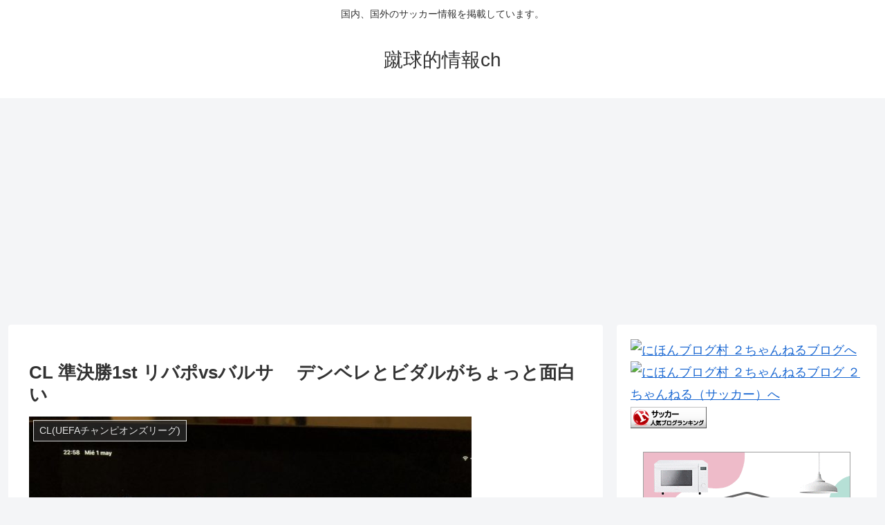

--- FILE ---
content_type: text/html; charset=utf-8
request_url: https://www.google.com/recaptcha/api2/aframe
body_size: 258
content:
<!DOCTYPE HTML><html><head><meta http-equiv="content-type" content="text/html; charset=UTF-8"></head><body><script nonce="eheOU8xFyV1CsNN_Y3kU-w">/** Anti-fraud and anti-abuse applications only. See google.com/recaptcha */ try{var clients={'sodar':'https://pagead2.googlesyndication.com/pagead/sodar?'};window.addEventListener("message",function(a){try{if(a.source===window.parent){var b=JSON.parse(a.data);var c=clients[b['id']];if(c){var d=document.createElement('img');d.src=c+b['params']+'&rc='+(localStorage.getItem("rc::a")?sessionStorage.getItem("rc::b"):"");window.document.body.appendChild(d);sessionStorage.setItem("rc::e",parseInt(sessionStorage.getItem("rc::e")||0)+1);localStorage.setItem("rc::h",'1768804096374');}}}catch(b){}});window.parent.postMessage("_grecaptcha_ready", "*");}catch(b){}</script></body></html>

--- FILE ---
content_type: text/javascript; charset=UTF-8
request_url: https://blogroll.livedoor.net/270888/roll_data
body_size: 3234
content:
blogroll_write_feeds(270888, {"show_number":"0","show_per_category":"0","is_adult":"0","show_ad":"1","show_hm":"0","ad_type":"text","view_text":"entry","show_new":"0","last_reported_click_log_id":0,"title_charnum":"20","view_favicon":"0","view_hatena_bookmark":"1","last_force_sync":0,"categories":[],"show_md":"0","view_icon":"0","has_feed":"1","last_update_daily_log":0,"new_limit":"21600"}, [{"feed_title":"\u96d1\u306a\u307e\u3068\u3081","feed_id":"508384","entry_link":"https://zatuzatu.com/archives/post-165672.html","entry_title":"\u30b3\u30b9\u30d7\u30ec\u30a4\u30e4\u30fc\u3048\u306a\u3053\u3055\u3093\u3001\u3082\u306f\u3084\u5929\u7adc\u4eba\u3092\u8d85\u3048\u305f\u5b58\u5728\u306b\u306a\u3063\u3066\u3057\u307e\u3046","entry_id":"343085237406","icon_path":"https://blogroll.livedoor.net/blogroll/icons/-common-/1.gif","sig":"7d866e06e1","posted_at":"1768792242","created_at":"1768792515","category_id":"0"},{"feed_title":"\u96d1\u306a\u307e\u3068\u3081","feed_id":"508384","entry_link":"https://zatuzatu.com/archives/post-165663.html","entry_title":"\u3010\u753b\u50cf\u3011\u30de\u30df\u3055\u3093\u3001\u80f8\u304c\u3057\u307c\u3080\uff57\uff57\uff57\uff57\uff57\uff57\uff57\uff57\uff57\uff57\uff57\uff57\uff57\uff57\uff57\uff57\uff57\uff57\uff57\uff57\uff57\uff57\uff57\uff57\uff57\uff57","entry_id":"343084963536","icon_path":"https://blogroll.livedoor.net/blogroll/icons/-common-/1.gif","sig":"9fb1a7ff38","posted_at":"1768777830","created_at":"1768778067","category_id":"0"},{"feed_title":"\u6295\u6253\u30b9\u30bf\u30b8\u30a2\u30e0CH","feed_id":"508385","entry_link":"https://pitch-bat.com/archives/post-43344.html","entry_title":"\u30c7\u30a4\u30ea\u30fc\u300c\u4f50\u85e4\u8f1d\u660e\u306f1000\u65e5\u8a08\u753b\u3067\u677e\u4e95\u79c0\u559c\u306e\u3088\u3046\u306a\u65e5\u672c\u306e4\u756a\u306b\u3059\u3079\u304d\u300d","entry_id":"329397938876","icon_path":"https://blogroll.livedoor.net/blogroll/icons/-common-/1.gif","sig":"6a574cf490","posted_at":"1636506632","created_at":"1636507453","category_id":"0"},{"feed_title":"\u6295\u6253\u30b9\u30bf\u30b8\u30a2\u30e0CH","feed_id":"508385","entry_link":"https://pitch-bat.com/archives/post-43337.html","entry_title":"\u962a\u795e\u30fb\u77e2\u91ce\u76e3\u7763\u3000\u30a8\u30e9\u30fc\u304c\uff36\u9038\u306e\u4e00\u56e0\u300c\u305d\u308c\u304c\u306a\u3051\u308c\u3070\u512a\u52dd\u306e\u53ef\u80fd\u6027\u306f\u3042\u3063\u305f\u300d","entry_id":"329393933363","icon_path":"https://blogroll.livedoor.net/blogroll/icons/-common-/1.gif","sig":"d9a7c6ea9e","posted_at":"1636499423","created_at":"1636500214","category_id":"0"},{"feed_title":"\u8e74\u7403\u7684\u60c5\u5831ch","feed_id":"508387","entry_link":"https://syuukyuu.com/archives/post-27221.html","entry_title":"\u30a2\u30fc\u30bb\u30ca\u30eb\u300c\u958b\u5e553\u9023\u6557\u3067\u30d7\u30ec\u30df\u30a2\u6700\u4e0b\u4f4d\u306b\u306a\u3063\u3066\u3082\u3046\u305f\u2026\u6253\u958b\u7b56\u306f\u2026\u2026\u305b\u3084\uff01\uff01\uff01\uff01\uff01\uff01\u300d","entry_id":"326048160377","icon_path":"https://blogroll.livedoor.net/blogroll/icons/-common-/1.gif","sig":"d5bde1958a","posted_at":"1630415447","created_at":"1630416058","category_id":"0"},{"feed_title":"\u8e74\u7403\u7684\u60c5\u5831ch","feed_id":"508387","entry_link":"https://syuukyuu.com/archives/post-27212.html","entry_title":"\u6771\u4eac\u30d1\u30e9\u30ea\u30f3\u30d4\u30c3\u30af\u30d6\u30e9\u30a4\u30f3\u30c9\u30b5\u30c3\u30ab\u30fc\u4e88\u9078\u3000\u65e5\u672c\u5bfe\u30d5\u30e9\u30f3\u30b9","entry_id":"325932607782","icon_path":"https://blogroll.livedoor.net/blogroll/icons/-common-/1.gif","sig":"84cf5d2425","posted_at":"1630206629","created_at":"1630207407","category_id":"0"},{"feed_title":"\u30a8\u30f3\u30b9\u30dd\u307e\u3068\u3081","feed_id":"525568","entry_link":"https://enspo-news.com/archives/post-2920.html","entry_title":"\u3010\u753b\u50cf\u3011\u5973\u5b50\u4e2d\u5b66\u306e\u9678\u4e0a\u5927\u4f1a\u300150\u4e07\u518d\u751f\u4ee5\u4e0a\u306e\u5927\u4eba\u6c17\u306b","entry_id":"224210048705","icon_path":"https://blogroll.livedoor.net/blogroll/icons/-common-/1.gif","sig":"fc83acd195","posted_at":"1568617922","created_at":"0","category_id":"0"},{"feed_title":"\u30a8\u30f3\u30b9\u30dd\u307e\u3068\u3081","feed_id":"525568","entry_link":"https://enspo-news.com/archives/post-2911.html","entry_title":"\u3050\u3046\u304b\u308f\u53f0\u6e7e\u30c1\u30a2\u306e\u3061\u3085\u3093\u3061\u3085\u3093(\uff12\uff19)","entry_id":"220954706224","icon_path":"https://blogroll.livedoor.net/blogroll/icons/-common-/1.gif","sig":"43c9bc8554","posted_at":"1567570232","created_at":"0","category_id":"0"}], false, [{"text":"\u5e73\u7a4f\u304c\u5c11\u3057\u305a\u3064\u58ca\u308c\u3066\u3044\u304f\u5bb6\u65cf\u306e\u7269\u8a9e\u3002","url":"https://piccoma.com/web/product/195867","id":"60561"},{"text":"1420g\u306e\u5a18\u304c\u304f\u308c\u305f\u201c\u751f\u304d\u308b\u529b\u201d\u3002","url":"https://piccoma.com/web/product/195872","id":"60562"},{"text":"\u30d6\u30d6\u5bb6\u306e\u30c9\u30bf\u30d0\u30bf\u304c\u3001\u4eca\u65e5\u3082\u611b\u304a\u3057\u3044\uff01","url":"https://piccoma.com/web/product/195868","id":"60563"},{"text":"\u5171\u611f\u5fc5\u81f3\u306e\u201c\u65e5\u5e38\u4fee\u7f85\u5834\u201d\u77ed\u7de8\u96c6\uff01","url":"https://piccoma.com/web/product/195869","id":"60564"},{"text":"\u8eab\u8fd1\u3059\u304e\u308b\u201c\u5384\u4ecb\u306a\u4eba\u305f\u3061\u201d\u304c\u5927\u96c6\u5408\uff01","url":"https://piccoma.com/web/product/195870","id":"60565"},{"text":"\u5927\u5909\u3060\u3051\u3069\u5e78\u305b\u3002\u7b49\u8eab\u5927\u306e\u5b50\u80b2\u3066\u7269\u8a9e\u3002","url":"https://piccoma.com/web/product/195871","id":"60566"},{"text":"\u30be\u30c3\u3068\u3057\u3066\u3001\u307b\u308d\u308a\u3068\u3059\u308b\u5947\u5999\u306a\u7269\u8a9e\u3002","url":"https://piccoma.com/web/product/197414","id":"60567"},{"text":"\u201c\u5909\u308f\u308c\u306a\u3044\u79c1\u201d\u304c\u52d5\u304d\u51fa\u3059\u77ac\u9593\u306b\u51fa\u4f1a\u3046","url":"https://piccoma.com/web/product/197413","id":"60568"},{"text":"\u3010\u30de\u30f3\u30ac\u3011\u6d77\u5916\u75c5\u9662\u30c8\u30e9\u30d6\u30eb\u30d5\u30a1\u30a4\u30eb","url":"https://piccoma.com/web/product/199363","id":"60580"},{"text":"\u3010\u30de\u30f3\u30ac\u3011\u305c\u3093\u3076\u79c1\u304c\u4e2d\u5fc3","url":"https://piccoma.com/web/product/199847","id":"60581"},{"text":"\u3010\u30de\u30f3\u30ac\u3011\u30d0\u30e9\u30b7\u5c4b\u30c8\u30b7\u30e4\u306e\u6f2b\u753b\u30bb\u30ec\u30af\u30b7\u30e7\u30f3","url":"https://piccoma.com/web/product/199849","id":"60583"},{"text":"\u3010\u8aad\u8005\u30d7\u30ec\u30bc\u30f3\u30c8\u3042\u308a\uff01\u3011SNS\u30ea\u30dd\u30b9\u30c8\u30b3\u30f3\u30c6\u30b9\u30c8\u958b\u50ac\u4e2d\uff01","url":"https://livedoorblogstyle.jp/2026_New_Year_Contest","id":"60584"},{"text":"\u4e09\u5341\u8def\u5973\u5b50\u306e\u4ed5\u4e8b\u3068\u604b\u3001\u305d\u306e\u5148\u306b\u3042\u3063\u305f\u672c\u97f3","url":"https://piccoma.com/web/product/198155","id":"60585"},{"text":"\u4e0d\u5668\u7528\u306a\u4e8c\u4eba\u304c\u8fbf\u308a\u7740\u3044\u305f\u3001\u5207\u306a\u304f\u6e29\u304b\u3044\u604b\u7269\u8a9e","url":"https://piccoma.com/web/product/198155","id":"60586"},{"text":"\u5148\u8f29\u3068\u5f8c\u8f29\u3001\u8ddd\u96e2\u304c\u5909\u308f\u3063\u305f\u65e5\u304b\u3089\u59cb\u307e\u308b\u604b","url":"https://piccoma.com/web/product/198155","id":"60587"},{"text":"\u6210\u9577\u306e\u5148\u3067\u6c17\u3065\u3044\u305f\u60f3\u3044\u3001\u4e0d\u5668\u7528\u306a\u5927\u4eba\u306e\u604b","url":"https://piccoma.com/web/product/198155","id":"60588"},{"text":"\u4e09\u5341\u8def\u5973\u5b50\u00d7\u5f8c\u8f29\u7537\u5b50\u3001\u8fd1\u3065\u304f\u5fc3\u3068\u3059\u308c\u9055\u3044","url":"https://piccoma.com/web/product/198155","id":"60589"},{"text":"\u305d\u308c\u306f\u7d14\u611b\u304b\u3001\u305d\u308c\u3068\u3082\u30b9\u30c8\u30fc\u30ab\u30fc\u7591\u60d1\u304b","url":"https://piccoma.com/web/product/199848","id":"60590"},{"text":"\u723d\u3084\u304b\u9752\u5e74\u306b\u5fcd\u3073\u5bc4\u308b\u30b9\u30c8\u30fc\u30ab\u30fc\u7591\u60d1","url":"https://piccoma.com/web/product/199848","id":"60591"},{"text":"\u604b\u306f\u7591\u60d1\u306b\u67d3\u307e\u308a\u3001\u72c2\u6c17\u3078\u5909\u308f\u308b","url":"https://piccoma.com/web/product/199848","id":"60592"},{"text":"\u597d\u9752\u5e74\u306e\u7247\u601d\u3044\u304c\u58ca\u308c\u3066\u3044\u304f\u307e\u3067","url":"https://piccoma.com/web/product/199848","id":"60593"},{"text":"\u305a\u3063\u3068\u597d\u304d\u3002\u4ffa\u306f\u30b9\u30c8\u30fc\u30ab\u30fc\u306a\u3093\u304b\u3058\u3083\u306a\u3044\u3002","url":"https://piccoma.com/web/product/199848","id":"60594"},{"text":"\u59bb\u304c\u5acc\u3059\u304e\u3066\u58ca\u308c\u3066\u3044\u3063\u305f\u3001\u3042\u308b\u592b\u306e\u73fe\u5b9f","url":"https://piccoma.com/web/product/200152","id":"60595"},{"text":"\u592b\u5a66\u306a\u306e\u306b\u3001\u5fc3\u304c\u4e00\u756a\u9060\u304b\u3063\u305f\u65e5\u3005","url":"https://piccoma.com/web/product/200152","id":"60596"},{"text":"\u5c0f\u3055\u306a\u3059\u308c\u9055\u3044\u304c\u3001\u592b\u3092\u8ffd\u3044\u8a70\u3081\u3066\u3044\u304f","url":"https://piccoma.com/web/product/200152","id":"60597"},{"text":"\u7d50\u5a5a\u751f\u6d3b\u306e\u300c\u5f53\u305f\u308a\u524d\u300d\u304c\u58ca\u308c\u308b\u77ac\u9593","url":"https://piccoma.com/web/product/200152","id":"60598"},{"text":"\u59bb\u3068\u306e\u751f\u6d3b\u304c\u3001\u592b\u3092\u3046\u3064\u3078\u8ffd\u3044\u8fbc\u3093\u3060\u73fe\u5b9f","url":"https://piccoma.com/web/product/200152","id":"60599"},{"text":"\u305c\u3093\u3076\u79c1\u304c\u4e2d\u5fc3\u3001\u305d\u3046\u601d\u3063\u305f\u77ac\u9593\u304b\u3089\u6b6a\u307f\u51fa\u3059","url":"https://piccoma.com/web/product/199847","id":"60600"},{"text":"\u60a9\u3093\u3067\u3044\u308b\u306e\u306f\u79c1\u3060\u3051\uff1f\u592b\u3068\u306e\u8ddd\u96e2","url":"https://piccoma.com/web/product/199847","id":"60601"},{"text":"\u77e5\u3089\u306a\u3044\u571f\u5730\u3067\u3001\u4e3b\u5a66\u306f\u5b64\u72ec\u306b\u306a\u308b","url":"https://piccoma.com/web/product/199847","id":"60602"},{"text":"\u305c\u3093\u3076\u79c1\u304c\u4e2d\u5fc3\u3001\u305d\u3046\u601d\u308f\u308c\u305f\u304f\u306a\u3044\u306e\u306b","url":"https://piccoma.com/web/product/199847","id":"60603"},{"text":"\u5206\u304b\u308a\u5408\u3048\u3066\u3044\u308b\u306f\u305a\u306e\u592b\u304c\u3001\u4e00\u756a\u9060\u3044","url":"https://piccoma.com/web/product/199847","id":"60604"}]);

--- FILE ---
content_type: text/javascript; charset=UTF-8
request_url: https://blogroll.livedoor.net/274549/roll_data
body_size: 5669
content:
blogroll_write_feeds(274549, {"show_number":"0","show_per_category":"0","is_adult":"0","show_ad":"1","show_hm":"0","ad_type":"text","view_text":"entry","show_new":"0","last_reported_click_log_id":0,"title_charnum":"20","view_favicon":"0","view_hatena_bookmark":"0","last_force_sync":0,"categories":[],"show_md":"0","view_icon":"0","has_feed":"1","last_update_daily_log":0,"new_limit":"21600"}, [{"feed_title":"\u30b9\u30dd\u30fc\u30c4 : \u30b5\u30c3\u30ab\u30fc | \u307e\u3068\u3081\u304f\u3059\u30a2\u30f3\u30c6\u30ca","feed_id":"536226","entry_link":"https://mtmx.jp/posts/3531103690612015104","entry_title":"\u25c6\u30d7\u30ec\u30df\u30a2\u25c6\u30c8\u30c3\u30c8\u30ca\u30e0\u3001\u30c8\u30fc\u30de\u30b9\u30fb\u30d5\u30e9\u30f3\u30af\u76e3\u7763\u306e\u89e3\u4efb\u3092\u691c\u8a0e\uff01\u4eca\u5b63\u4e8c\u4eba\u76ee\u306e\u89e3\u4efb\u304b\uff1f by BBC","entry_id":"343085420893","icon_path":"https://blogroll.livedoor.net/blogroll/icons/-common-/1.gif","sig":"ecce0b8563","posted_at":"1768801545","created_at":"1768802642","category_id":"0"},{"feed_title":"\u304a\u307e\u3068\u3081 : \u30b9\u30dd\u30fc\u30c4","feed_id":"503481","entry_link":"https://0matome.com/p/p787ef7c63b1216dd5cde4d9d4704a00b.html","entry_title":"\u5c71\u672c\u7531\u4f38\u30fb\u9234\u6728\u8aa0\u4e5f\u30fb\u4eca\u6c38\u6607\u592a\u30fb\u5343\u8cc0\u6ec9\u5927\u30fb\u6751\u4e0a\u5b97\u9686\u30fb\u5ca1\u672c\u548c\u771f\u2190WBC\u8f9e\u9000\u304b","entry_id":"343085390032","icon_path":"https://blogroll.livedoor.net/blogroll/icons/-common-/1.gif","sig":"5858c9d0ba","posted_at":"1768796155","created_at":"1768800933","category_id":"0"},{"feed_title":"\u304a\u307e\u3068\u3081 : \u30b9\u30dd\u30fc\u30c4","feed_id":"503481","entry_link":"https://0matome.com/p/p3217fdf09d3d5cf5a8c40e81a1af7ff1.html","entry_title":"\u3010\u885d\u6483\u3011NHK\u30a2\u30ca\u30a6\u30f3\u30b5\u30fc\u3001\u53ef\u611b\u3059\u304e\u3066\u3057\u307e\u3046www(\u203b\u753b\u50cf\u3042\u308a)","entry_id":"343085355239","icon_path":"https://blogroll.livedoor.net/blogroll/icons/-common-/1.gif","sig":"a66725fc77","posted_at":"1768793035","created_at":"1768799118","category_id":"0"},{"feed_title":"\u30b9\u30dd\u30fc\u30c4 : \u30b5\u30c3\u30ab\u30fc | \u307e\u3068\u3081\u304f\u3059\u30a2\u30f3\u30c6\u30ca","feed_id":"536226","entry_link":"https://mtmx.jp/posts/3531066616483676160","entry_title":"\u3010\u5fc5\u898b\u3011\u7a81\u304d\u523a\u3057\u305f\uff01\uff01\u9234\u6728\u552f\u4eba\u306e\uff02\u795e\u30dc\u30ec\u30fc\uff02","entry_id":"343085284895","icon_path":"https://blogroll.livedoor.net/blogroll/icons/-common-/1.gif","sig":"bbe098b0b3","posted_at":"1768792913","created_at":"1768795469","category_id":"0"},{"feed_title":"\u304a\u307e\u3068\u3081 : \u30b9\u30dd\u30fc\u30c4","feed_id":"503481","entry_link":"https://0matome.com/p/pb98ee0e6cc6c34399475ef9bcd05100a.html","entry_title":"\u962a\u795e\u30fb\u6804\u679d\u88d5\u8cb4\u3092\u300c\u305a\u3063\u3068\u652f\u3048\u3066\u304f\u308c\u305f\u300d\u201c\u8d85\u901f\u201d\u30e1\u30c3\u30bb\u30fc\u30b8\u3000\u4e00\u5bb6\u306e\u5927\u9ed2\u67f1\u3068\u3057\u3066\u65b0\u59bb\u306b\u8a93\u3046\u6b63\u6355\u624b\u596a\u53d6","entry_id":"343085355240","icon_path":"https://blogroll.livedoor.net/blogroll/icons/-common-/1.gif","sig":"6667374792","posted_at":"1768791839","created_at":"1768799118","category_id":"0"},{"feed_title":"\u304a\u307e\u3068\u3081 : \u30b9\u30dd\u30fc\u30c4","feed_id":"503481","entry_link":"https://0matome.com/p/p4d5dd1f93a289d57aa3b8906561fb06f.html","entry_title":"\u30e4\u30af\u30eb\u30c8\u306e\u77e2\u5d0e\u62d3\u4e5f\u6295\u624b\u3001\u300c\u62d3\u4e5f\u300d\u306b\u767b\u9332\u540d\u5909\u66f4","entry_id":"343085355241","icon_path":"https://blogroll.livedoor.net/blogroll/icons/-common-/1.gif","sig":"781d87607f","posted_at":"1768789432","created_at":"1768799118","category_id":"0"},{"feed_title":"\u304a\u307e\u3068\u3081 : \u30b9\u30dd\u30fc\u30c4","feed_id":"503481","entry_link":"https://0matome.com/p/p5226afd632084633d7f1460f5664b6a8.html","entry_title":"\u30c6\u30ec\u30d3\u6771\u4eac\u306e\u4eba\u6c17\u756a\u7d44\u300c\u6c60\u306e\u6c34\u5168\u90e8\u629c\u304d\u307e\u3059\u300d\u304c\u653e\u9001\u3055\u308c\u306a\u304f\u306a\u3063\u305f\u7406\u7531www","entry_id":"343085355242","icon_path":"https://blogroll.livedoor.net/blogroll/icons/-common-/1.gif","sig":"0769dc3c61","posted_at":"1768788717","created_at":"1768799118","category_id":"0"},{"feed_title":"\u30b9\u30dd\u30fc\u30c4 : \u30b5\u30c3\u30ab\u30fc | \u307e\u3068\u3081\u304f\u3059\u30a2\u30f3\u30c6\u30ca","feed_id":"536226","entry_link":"https://mtmx.jp/posts/3531046498848473088","entry_title":"\u30ec\u30a2\u30eb\u30fb\u30bd\u30b7\u30a8\u30c0\u306e\u65e5\u672c\u4ee3\u8868MF\u4e45\u4fdd\u5efa\u82f1\u304c\u8ca0\u50b7\u4ea4\u4ee3\u3000\u30de\u30bf\u30e9\u30c3\u30c4\u30a9\u76e3\u7763\u300c\u6df1\u523b\u306a\u7b4b\u8089\u7cfb\u306e\u8ca0\u50b7\u300d","entry_id":"343085179107","icon_path":"https://blogroll.livedoor.net/blogroll/icons/-common-/1.gif","sig":"cb78e04186","posted_at":"1768788229","created_at":"1768790047","category_id":"0"},{"feed_title":"\u30b9\u30dd\u30fc\u30c4 : \u30b5\u30c3\u30ab\u30fc | \u307e\u3068\u3081\u304f\u3059\u30a2\u30f3\u30c6\u30ca","feed_id":"536226","entry_link":"https://mtmx.jp/posts/3530968339025231872","entry_title":"\u3010\u52d5\u753b\u3011\u4e2d\u6751\u656c\u6597\u304c\u5f97\u70b9\u30e9\u30f3\u30af\u9996\u4f4d\u307e\u30671\u70b9\u5dee\u306b\u8feb\u308b!! \u30d8\u30c7\u30a3\u30f3\u30b0\u30b7\u30e5\u30fc\u30c8\u3067\u4eca\u5b638\u30b4\u30fc\u30eb\u76ee","entry_id":"343084810687","icon_path":"https://blogroll.livedoor.net/blogroll/icons/-common-/1.gif","sig":"113078f1dd","posted_at":"1768770031","created_at":"1768771146","category_id":"0"},{"feed_title":"\u30b9\u30dd\u30fc\u30c4 : \u30b5\u30c3\u30ab\u30fc | \u307e\u3068\u3081\u304f\u3059\u30a2\u30f3\u30c6\u30ca","feed_id":"536226","entry_link":"https://mtmx.jp/posts/3530946443298734080","entry_title":"\u3010\u901f\u5831\u3011\u30ec\u30a2\u30eb\u30bd\u30b7\u30a8\u30c0\u3001\u30d0\u30eb\u30bb\u30ed\u30ca\u6226\u4e45\u4fdd\u5efa\u82f1\u30b9\u30bf\u30e1\u30f3\uff01","entry_id":"343084626185","icon_path":"https://blogroll.livedoor.net/blogroll/icons/-common-/1.gif","sig":"3b294a0caa","posted_at":"1768764933","created_at":"1768765722","category_id":"0"},{"feed_title":"football\u901f\u5831","feed_id":"360418","entry_link":"http://footballsokuhou.antenam.jp/items/view/612617","entry_title":"AC\u9577\u91ce\u30d1\u30eb\u30bb\u30a4\u30ed\u304c\u30a2\u30cb\u30e1\u300cTurkey!\u300d\u3068\u306e\u30b3\u30e9\u30dc\u5b9f\u65bd\u3092\u767a\u8868\u3000\u58f0\u512a\u306e\u83f1\u5ddd\u82b1\u83dc\u3055\u3093\u3001\u5929\u9ebb\u3086\u3046\u304d\u3055\u3093\u304c\u6765\u5834","entry_id":"342793420279","icon_path":"https://blogroll.livedoor.net/blogroll/icons/-common-/1.gif","sig":"6f1b4c83a0","posted_at":"1754440694","created_at":"1754440871","category_id":"0"},{"feed_title":"\u30b5\u30c3\u30ab\u30fc\u307e\u3068\u3081\u30a2\u30f3\u30c6\u30ca","feed_id":"366995","entry_link":"http://soccer.atna.jp/items/view/595265","entry_title":"\u25c6\u60b2\u5831\u25c6\u30de\u30c9\u30ea\u30fcFW\u30ed\u30c9\u30ea\u30b4\u6b8b\u7559\u5e0c\u671b\u3082\u30a2\u30ed\u30f3\u30bd\u76e3\u7763\u306f\u30d9\u30f3\u30c1\u6f2c\u3051\u3078\u300c\u30a4\u30f3\u30c9\u6599\u7406\u3070\u304b\u308a\u98df\u3063\u3066\u308b\u304b\u3089\u3060\u300dby \u30b9\u30da\u30a4\u30f3\u7d19","entry_id":"342793409120","icon_path":"https://blogroll.livedoor.net/blogroll/icons/-common-/1.gif","sig":"79328f3475","posted_at":"1754440526","created_at":"1754440634","category_id":"0"},{"feed_title":"football\u901f\u5831","feed_id":"360418","entry_link":"http://footballsokuhou.antenam.jp/items/view/612615","entry_title":"\u30b5\u30ac\u30f3\u9ce5\u6816\u304cFW\u30de\u30a4\u30b1\u30eb\u30fb\u30af\u30a2\u30eb\u30af\u306e\u671f\u9650\u4ed8\u304d\u79fb\u7c4d\u3092\u89e3\u6d88\u3000FIFA\u79fb\u7c4d\u898f\u5247\u306b\u3088\u308a\u8a66\u5408\u51fa\u5834\u3067\u304d\u306a\u3044\u3053\u3068\u304c\u5224\u660e","entry_id":"342793379360","icon_path":"https://blogroll.livedoor.net/blogroll/icons/-common-/1.gif","sig":"2ac1c391fb","posted_at":"1754438899","created_at":"1754439197","category_id":"0"},{"feed_title":"\u30b5\u30c3\u30ab\u30fc\u307e\u3068\u3081\u30a2\u30f3\u30c6\u30ca","feed_id":"366995","entry_link":"http://soccer.atna.jp/items/view/595237","entry_title":"\u82f1\u56fd\u4eba\u300c\u65e5\u672c\u306e\u30de\u30b9\u30c1\u30a7\u30e9\u30fc\u30ce\u3060\u300d\u9060\u85e4\u822a\u3001PK\u7372\u5f97\uff01CB\u3067\u30d5\u30eb\u51fa\u5834\u3057\u3066\u52dd\u5229\u306b\u8ca2\u732e\uff01\u73fe\u5730\u30b5\u30dd\u304b\u3089\u79f0\u8cdb\u7d9a\u51fa\uff01\u3010\u6d77\u5916\u306e\u53cd\u5fdc\u3011","entry_id":"342791888236","icon_path":"https://blogroll.livedoor.net/blogroll/icons/-common-/1.gif","sig":"dd93fb23e6","posted_at":"1754438720","created_at":"1754397477","category_id":"0"},{"feed_title":"football\u901f\u5831","feed_id":"360418","entry_link":"http://footballsokuhou.antenam.jp/items/view/612612","entry_title":"\u82f1\u56fd\u4eba\u300c\u65e5\u672c\u306e\u30de\u30b9\u30c1\u30a7\u30e9\u30fc\u30ce\u3060\u300d\u9060\u85e4\u822a\u3001PK\u7372\u5f97\uff01CB\u3067\u30d5\u30eb\u51fa\u5834\u3057\u3066\u52dd\u5229\u306b\u8ca2\u732e\uff01\u73fe\u5730\u30b5\u30dd\u304b\u3089\u79f0\u8cdb\u7d9a\u51fa\uff01\u3010\u6d77\u5916\u306e\u53cd\u5fdc\u3011","entry_id":"342793342839","icon_path":"https://blogroll.livedoor.net/blogroll/icons/-common-/1.gif","sig":"0891a01ecb","posted_at":"1754437986","created_at":"1754438089","category_id":"0"},{"feed_title":"\u30b5\u30c3\u30ab\u30fc\u307e\u3068\u3081\u30a2\u30f3\u30c6\u30ca","feed_id":"366995","entry_link":"http://soccer.atna.jp/items/view/595202","entry_title":"\u3010\u753b\u50cf\u3011\u8857\u982d\u30a4\u30f3\u30bf\u30d3\u30e5\u30fc\u3067\u5de8\u4e73\u306e\u5b50\u304c\u51fa\u3066\u3057\u307e\u3046\uff57\uff57\uff57\uff57\uff57\uff57\uff57\uff57\uff57\uff57\uff57\uff57\uff57\uff57\uff57\uff57\uff57\uff57\uff57\uff57\uff57\uff57\uff57\uff57\uff57\uff57\uff57\uff57\uff57\uff57\uff57\uff57\uff57\uff57\uff57\uff57\uff57\uff57\uff57\uff57","entry_id":"342790428196","icon_path":"https://blogroll.livedoor.net/blogroll/icons/-common-/1.gif","sig":"427d3bf90c","posted_at":"1754395527","created_at":"1754342476","category_id":"0"},{"feed_title":"\u30b5\u30c3\u30ab\u30fc\u307e\u3068\u3081\u30a2\u30f3\u30c6\u30ca","feed_id":"366995","entry_link":"http://soccer.atna.jp/items/view/595131","entry_title":"\u3010\u52d5\u753b\u3011\u30bd\u30f3\u30d5\u30f3\u30df\u30f3\u3055\u3093\u300c\u30c8\u30c3\u30c6\u30ca\u30e0\u6700\u5f8c\u306e\u8a66\u5408\u3084\u3057\u3001\u3055\u305e\u307f\u3093\u306a\u52b4\u3063\u3066\u304f\u308c\u308b\u3093\u3084\u308d\u306a\u3042\u2026\u300d\u21e2\u7d50\u679cwwwwww","entry_id":"342789099574","icon_path":"https://blogroll.livedoor.net/blogroll/icons/-common-/1.gif","sig":"a741ee0f52","posted_at":"1754340628","created_at":"1754302020","category_id":"0"},{"feed_title":"\u30b5\u30c3\u30ab\u30fc\u307e\u3068\u3081\u30a2\u30f3\u30c6\u30ca","feed_id":"366995","entry_link":"http://soccer.atna.jp/items/view/595096","entry_title":"\u3010\u52d5\u753b\u3011\u4e09\u7b18\u3001\u4eca\u5b63\u521d\u6226\u304b\u3089\u30b9\u30fc\u30d1\u30fc\u30b4\u30fc\u30eb\uff57\uff57\uff57\uff57\uff57\uff57\uff57\uff57\uff57\uff57\uff57","entry_id":"342787442052","icon_path":"https://blogroll.livedoor.net/blogroll/icons/-common-/1.gif","sig":"4a2216a1f9","posted_at":"1754300125","created_at":"1754247946","category_id":"0"},{"feed_title":"\u3044\u308f\u3057\u30a2\u30f3\u30c6\u30ca","feed_id":"171437","entry_link":"https://iwashi.biz/?aid=7074071.28685","entry_title":"\u3010\u60b2\u5831\u3011\u8077\u5834\u3067\u7121\u80fd\u5224\u5b9a\u3055\u308c\u305f\u4eba\u9593\u3063\u3066\u5272\u3068\u30ac\u30c1\u3081\u306b\u5dee\u5225\u3055\u308c\u308b\u3088\u306a\u30fb\u30fb\u30fb","entry_id":"338003241389","icon_path":"https://blogroll.livedoor.net/blogroll/icons/-common-/1.gif","sig":"57bfac90bf","posted_at":"1654786800","created_at":"1654812905","category_id":"0"},{"feed_title":"\u30b5\u30c3\u30ab\u30fc\u307e\u3068\u3081\u30a2\u30f3\u30c6\u30ca11","feed_id":"457666","entry_link":"https://soccer-antenna.net/?p=209723","entry_title":"\u3010\u30d7\u30ec\u30df\u30a2\u30ea\u30fc\u30b0\u3011C\u30fb\u30ed\u30ca\u30a6\u30c9\u304c\u30af\u30e9\u30d6\u306e\u98df\u4e8b\u30e1\u30cb\u30e5\u30fc\u306b\u3082\u6ce8\u6587\u3001\u30b7\u30c1\u30e5\u30fc\u306f\u597d\u8a55\u306e\u3088\u3046\u3060\u304c\u3042\u308b\u98df\u6750\u306f\u2026","entry_id":"327316779337","icon_path":"https://blogroll.livedoor.net/blogroll/icons/-common-/1.gif","sig":"b2744d1fd3","posted_at":"1632713121","created_at":"1632714640","category_id":"0"},{"feed_title":"\u30b5\u30c3\u30ab\u30fc\u307e\u3068\u3081\u30a2\u30f3\u30c6\u30ca11","feed_id":"457666","entry_link":"https://soccer-antenna.net/?p=209717","entry_title":"\u3010\u901f\u5831\u3011\u51a8\u5b89\u5065\u6d0b\u3055\u3093\u3001\u30a2\u30fc\u30bb\u30ca\u30eb\u516c\u5f0f\u306eMOM\u30d5\u30a1\u30f3\u6295\u796850\uff05\u3092\u8d85\u3048\u308b\uff57\uff57\uff57\uff57\uff57\uff57\uff57\uff57","entry_id":"327316779338","icon_path":"https://blogroll.livedoor.net/blogroll/icons/-common-/1.gif","sig":"2c8858741b","posted_at":"1632712328","created_at":"1632714640","category_id":"0"},{"feed_title":"\u30b5\u30c3\u30ab\u30fc\u307e\u3068\u3081\u30a2\u30f3\u30c6\u30ca11","feed_id":"457666","entry_link":"https://soccer-antenna.net/?p=209716","entry_title":"\u300c\u30bb\u30af\u30b7\u30fc\u30b5\u30c3\u30ab\u30fc\u306e\u7533\u3057\u5b50\u300d\u3000\u4e7e\u8cb4\u58eb\u3001\u5e7b\u60d1\u30d5\u30a7\u30a4\u30f3\u30c8\uff06\u7d76\u5999\u30a2\u30b7\u30b9\u30c8\u53cd\u97ff\u300c\u3084\u3089\u3057\u3044\u300d","entry_id":"327316779339","icon_path":"https://blogroll.livedoor.net/blogroll/icons/-common-/1.gif","sig":"5f86555954","posted_at":"1632711900","created_at":"1632714640","category_id":"0"},{"feed_title":"\u30b5\u30c3\u30ab\u30fc\u307e\u3068\u3081\u30a2\u30f3\u30c6\u30ca11","feed_id":"457666","entry_link":"https://soccer-antenna.net/?p=209719","entry_title":"\uff1c\u5409\u7530\u9ebb\u4e5f\uff1e\u5f37\u8c6a\u30e6\u30d9\u30f3\u30c8\u30b9\u76f8\u624b\u306b\u4eca\u5b632\u70b9\u76ee\uff01\u3000\u4f0a\u4ee3\u8868DF\u76f8\u624b\u306b\u300c\u9b42\u306e\u8ffd\u6483\u30d8\u30c3\u30c9\u300d\u3067\u6ce8\u76ee","entry_id":"327316779340","icon_path":"https://blogroll.livedoor.net/blogroll/icons/-common-/1.gif","sig":"07c608c43a","posted_at":"1632711835","created_at":"1632714640","category_id":"0"}], false, [{"text":"\u5e73\u7a4f\u304c\u5c11\u3057\u305a\u3064\u58ca\u308c\u3066\u3044\u304f\u5bb6\u65cf\u306e\u7269\u8a9e\u3002","url":"https://piccoma.com/web/product/195867","id":"60561"},{"text":"1420g\u306e\u5a18\u304c\u304f\u308c\u305f\u201c\u751f\u304d\u308b\u529b\u201d\u3002","url":"https://piccoma.com/web/product/195872","id":"60562"},{"text":"\u30d6\u30d6\u5bb6\u306e\u30c9\u30bf\u30d0\u30bf\u304c\u3001\u4eca\u65e5\u3082\u611b\u304a\u3057\u3044\uff01","url":"https://piccoma.com/web/product/195868","id":"60563"},{"text":"\u5171\u611f\u5fc5\u81f3\u306e\u201c\u65e5\u5e38\u4fee\u7f85\u5834\u201d\u77ed\u7de8\u96c6\uff01","url":"https://piccoma.com/web/product/195869","id":"60564"},{"text":"\u8eab\u8fd1\u3059\u304e\u308b\u201c\u5384\u4ecb\u306a\u4eba\u305f\u3061\u201d\u304c\u5927\u96c6\u5408\uff01","url":"https://piccoma.com/web/product/195870","id":"60565"},{"text":"\u5927\u5909\u3060\u3051\u3069\u5e78\u305b\u3002\u7b49\u8eab\u5927\u306e\u5b50\u80b2\u3066\u7269\u8a9e\u3002","url":"https://piccoma.com/web/product/195871","id":"60566"},{"text":"\u30be\u30c3\u3068\u3057\u3066\u3001\u307b\u308d\u308a\u3068\u3059\u308b\u5947\u5999\u306a\u7269\u8a9e\u3002","url":"https://piccoma.com/web/product/197414","id":"60567"},{"text":"\u201c\u5909\u308f\u308c\u306a\u3044\u79c1\u201d\u304c\u52d5\u304d\u51fa\u3059\u77ac\u9593\u306b\u51fa\u4f1a\u3046","url":"https://piccoma.com/web/product/197413","id":"60568"},{"text":"\u3010\u30de\u30f3\u30ac\u3011\u6d77\u5916\u75c5\u9662\u30c8\u30e9\u30d6\u30eb\u30d5\u30a1\u30a4\u30eb","url":"https://piccoma.com/web/product/199363","id":"60580"},{"text":"\u3010\u30de\u30f3\u30ac\u3011\u305c\u3093\u3076\u79c1\u304c\u4e2d\u5fc3","url":"https://piccoma.com/web/product/199847","id":"60581"},{"text":"\u3010\u30de\u30f3\u30ac\u3011\u30d0\u30e9\u30b7\u5c4b\u30c8\u30b7\u30e4\u306e\u6f2b\u753b\u30bb\u30ec\u30af\u30b7\u30e7\u30f3","url":"https://piccoma.com/web/product/199849","id":"60583"},{"text":"\u3010\u8aad\u8005\u30d7\u30ec\u30bc\u30f3\u30c8\u3042\u308a\uff01\u3011SNS\u30ea\u30dd\u30b9\u30c8\u30b3\u30f3\u30c6\u30b9\u30c8\u958b\u50ac\u4e2d\uff01","url":"https://livedoorblogstyle.jp/2026_New_Year_Contest","id":"60584"},{"text":"\u4e09\u5341\u8def\u5973\u5b50\u306e\u4ed5\u4e8b\u3068\u604b\u3001\u305d\u306e\u5148\u306b\u3042\u3063\u305f\u672c\u97f3","url":"https://piccoma.com/web/product/198155","id":"60585"},{"text":"\u4e0d\u5668\u7528\u306a\u4e8c\u4eba\u304c\u8fbf\u308a\u7740\u3044\u305f\u3001\u5207\u306a\u304f\u6e29\u304b\u3044\u604b\u7269\u8a9e","url":"https://piccoma.com/web/product/198155","id":"60586"},{"text":"\u5148\u8f29\u3068\u5f8c\u8f29\u3001\u8ddd\u96e2\u304c\u5909\u308f\u3063\u305f\u65e5\u304b\u3089\u59cb\u307e\u308b\u604b","url":"https://piccoma.com/web/product/198155","id":"60587"},{"text":"\u6210\u9577\u306e\u5148\u3067\u6c17\u3065\u3044\u305f\u60f3\u3044\u3001\u4e0d\u5668\u7528\u306a\u5927\u4eba\u306e\u604b","url":"https://piccoma.com/web/product/198155","id":"60588"},{"text":"\u4e09\u5341\u8def\u5973\u5b50\u00d7\u5f8c\u8f29\u7537\u5b50\u3001\u8fd1\u3065\u304f\u5fc3\u3068\u3059\u308c\u9055\u3044","url":"https://piccoma.com/web/product/198155","id":"60589"},{"text":"\u305d\u308c\u306f\u7d14\u611b\u304b\u3001\u305d\u308c\u3068\u3082\u30b9\u30c8\u30fc\u30ab\u30fc\u7591\u60d1\u304b","url":"https://piccoma.com/web/product/199848","id":"60590"},{"text":"\u723d\u3084\u304b\u9752\u5e74\u306b\u5fcd\u3073\u5bc4\u308b\u30b9\u30c8\u30fc\u30ab\u30fc\u7591\u60d1","url":"https://piccoma.com/web/product/199848","id":"60591"},{"text":"\u604b\u306f\u7591\u60d1\u306b\u67d3\u307e\u308a\u3001\u72c2\u6c17\u3078\u5909\u308f\u308b","url":"https://piccoma.com/web/product/199848","id":"60592"},{"text":"\u597d\u9752\u5e74\u306e\u7247\u601d\u3044\u304c\u58ca\u308c\u3066\u3044\u304f\u307e\u3067","url":"https://piccoma.com/web/product/199848","id":"60593"},{"text":"\u305a\u3063\u3068\u597d\u304d\u3002\u4ffa\u306f\u30b9\u30c8\u30fc\u30ab\u30fc\u306a\u3093\u304b\u3058\u3083\u306a\u3044\u3002","url":"https://piccoma.com/web/product/199848","id":"60594"},{"text":"\u59bb\u304c\u5acc\u3059\u304e\u3066\u58ca\u308c\u3066\u3044\u3063\u305f\u3001\u3042\u308b\u592b\u306e\u73fe\u5b9f","url":"https://piccoma.com/web/product/200152","id":"60595"},{"text":"\u592b\u5a66\u306a\u306e\u306b\u3001\u5fc3\u304c\u4e00\u756a\u9060\u304b\u3063\u305f\u65e5\u3005","url":"https://piccoma.com/web/product/200152","id":"60596"},{"text":"\u5c0f\u3055\u306a\u3059\u308c\u9055\u3044\u304c\u3001\u592b\u3092\u8ffd\u3044\u8a70\u3081\u3066\u3044\u304f","url":"https://piccoma.com/web/product/200152","id":"60597"},{"text":"\u7d50\u5a5a\u751f\u6d3b\u306e\u300c\u5f53\u305f\u308a\u524d\u300d\u304c\u58ca\u308c\u308b\u77ac\u9593","url":"https://piccoma.com/web/product/200152","id":"60598"},{"text":"\u59bb\u3068\u306e\u751f\u6d3b\u304c\u3001\u592b\u3092\u3046\u3064\u3078\u8ffd\u3044\u8fbc\u3093\u3060\u73fe\u5b9f","url":"https://piccoma.com/web/product/200152","id":"60599"},{"text":"\u305c\u3093\u3076\u79c1\u304c\u4e2d\u5fc3\u3001\u305d\u3046\u601d\u3063\u305f\u77ac\u9593\u304b\u3089\u6b6a\u307f\u51fa\u3059","url":"https://piccoma.com/web/product/199847","id":"60600"},{"text":"\u60a9\u3093\u3067\u3044\u308b\u306e\u306f\u79c1\u3060\u3051\uff1f\u592b\u3068\u306e\u8ddd\u96e2","url":"https://piccoma.com/web/product/199847","id":"60601"},{"text":"\u77e5\u3089\u306a\u3044\u571f\u5730\u3067\u3001\u4e3b\u5a66\u306f\u5b64\u72ec\u306b\u306a\u308b","url":"https://piccoma.com/web/product/199847","id":"60602"},{"text":"\u305c\u3093\u3076\u79c1\u304c\u4e2d\u5fc3\u3001\u305d\u3046\u601d\u308f\u308c\u305f\u304f\u306a\u3044\u306e\u306b","url":"https://piccoma.com/web/product/199847","id":"60603"},{"text":"\u5206\u304b\u308a\u5408\u3048\u3066\u3044\u308b\u306f\u305a\u306e\u592b\u304c\u3001\u4e00\u756a\u9060\u3044","url":"https://piccoma.com/web/product/199847","id":"60604"}]);

--- FILE ---
content_type: text/javascript; charset=UTF-8
request_url: https://blogroll.livedoor.net/285553/roll_data
body_size: 4286
content:
blogroll_write_feeds(285553, {"show_number":"0","show_per_category":"0","is_adult":"0","show_ad":"1","show_hm":"0","ad_type":"text","view_text":"entry","show_new":"0","last_reported_click_log_id":0,"title_charnum":"20","view_favicon":"0","view_hatena_bookmark":"1","last_force_sync":0,"categories":[],"show_md":"0","view_icon":"0","has_feed":"1","last_update_daily_log":0,"new_limit":"21600"}, [{"feed_title":"\u304a\u307e\u3068\u3081 : \u30de\u30f3\u30ac","feed_id":"503157","entry_link":"https://0matome.com/p/p314e9a0fd6152489d4353bafde226a88.html","entry_title":"\u3010\u308b\u308d\u3046\u306b\u5263\u5fc3\u3011\u6b74\u53f2\u304b\u3089\u62b9\u6d88\u3055\u308c\u305f\u6280","entry_id":"343085395106","icon_path":"https://blogroll.livedoor.net/blogroll/icons/-common-/1.gif","sig":"74b011b772","posted_at":"1768796992","created_at":"1768801069","category_id":"0"},{"feed_title":"\u304a\u307e\u3068\u3081 : \u30de\u30f3\u30ac","feed_id":"503157","entry_link":"https://0matome.com/p/peb6b39eb9dc5e36c1fbd774b0102cc84.html","entry_title":"\u85e4\u5d0e\u7adc\u300c\u9280\u6cb3\u82f1\u96c4\u4f1d\u8aac\u300d\u3001\u9042\u306b\u5b8c\u7d50\u2500\u2500\u2500\uff01\uff01","entry_id":"343085395107","icon_path":"https://blogroll.livedoor.net/blogroll/icons/-common-/1.gif","sig":"29245ec713","posted_at":"1768795669","created_at":"1768801069","category_id":"0"},{"feed_title":"\u304a\u307e\u3068\u3081 : \u30de\u30f3\u30ac","feed_id":"503157","entry_link":"https://0matome.com/p/ped38cb8c996762fd51fe2c5c3edf613d.html","entry_title":"\u3010\u30ef\u30f3\u30d4\u30fc\u30b9\u3011\u6700\u65b0\u8a71\u306e\u30a4\u30e0\u69d8\u3001\u82e6\u3057\u3044\u8a00\u3044\u8a33\u30bf\u30a4\u30e0\u3092\u59cb\u3081\u3066\u4e94\u8001\u661f\u30d6\u30c1\u30ae\u30ecwww","entry_id":"343085395108","icon_path":"https://blogroll.livedoor.net/blogroll/icons/-common-/1.gif","sig":"7955bb59fd","posted_at":"1768795552","created_at":"1768801069","category_id":"0"},{"feed_title":"\u304a\u307e\u3068\u3081 : \u30de\u30f3\u30ac","feed_id":"503157","entry_link":"https://0matome.com/p/p5a019d206df4cd751ca61563fb9e66a2.html","entry_title":"\u30ef\u30f3\u30d4\u30fc\u30b9\u6700\u65b0\u8a71\u3001\u8feb\u529b\u304c\u3042\u308a\u3059\u304e\u3066\u3084\u3070\u3044w","entry_id":"343085395109","icon_path":"https://blogroll.livedoor.net/blogroll/icons/-common-/1.gif","sig":"bc12090c04","posted_at":"1768795199","created_at":"1768801069","category_id":"0"},{"feed_title":"\u304a\u307e\u3068\u3081 : \u30de\u30f3\u30ac","feed_id":"503157","entry_link":"https://0matome.com/p/p892003d9f8e59de43f431f5819695d1d.html","entry_title":"\u300c\u306e\u3042\u5148\u8f29\u306f\u3068\u3082\u3060\u3061\u3002\u300d\u3068\u304b\u3044\u3046\u30e4\u30f3\u30b8\u30e3\u30f3\u306e\u6f2b\u753bwww","entry_id":"343085395110","icon_path":"https://blogroll.livedoor.net/blogroll/icons/-common-/1.gif","sig":"db8be682cf","posted_at":"1768794591","created_at":"1768801069","category_id":"0"},{"feed_title":"\u751f\u6d3b(\u4eba\u6c17) | \u307e\u3068\u3081\u304f\u3059\u30a2\u30f3\u30c6\u30ca","feed_id":"536225","entry_link":"https://mtmx.jp/posts/3531061217701396480","entry_title":"\u4eba\u6c17\u30e9\u30fc\u30e1\u30f3\u5e97\u3001\u304b\u306a\u308a\u306e\u91cf\u3092\u6b8b\u3057\u305f\u914d\u4fe1\u8005\u306b\u6ce8\u610f\u300c \u304a\u524d\u5927\u6b8b\u3057\u3060\u3088\u306a \u3068\u30b3\u30e1\u30f3\u30c8\u3057\u307e\u3059\u306d\u300d\u300c\u98df\u3048\u306a\u3044\u3067\u56f0\u3063\u3066\u308b\u4eba\u306a\u3069\u6ca2\u5c71\u3044\u308b\u300d","entry_id":"343085357935","icon_path":"https://blogroll.livedoor.net/blogroll/icons/-common-/1.gif","sig":"a9493cf2b4","posted_at":"1768791656","created_at":"1768799193","category_id":"0"},{"feed_title":"\u751f\u6d3b(\u4eba\u6c17) | \u307e\u3068\u3081\u304f\u3059\u30a2\u30f3\u30c6\u30ca","feed_id":"536225","entry_link":"https://mtmx.jp/posts/3531061153268498432","entry_title":"\u718a\u306e\u30cb\u30e5\u30fc\u30b9\u4e00\u5207\u306a\u304f\u306a\u308b\uff57\uff57\uff57\uff57\uff57\uff57\uff57\uff57","entry_id":"343085324335","icon_path":"https://blogroll.livedoor.net/blogroll/icons/-common-/1.gif","sig":"3746f7d2ba","posted_at":"1768791641","created_at":"1768797397","category_id":"0"},{"feed_title":"\u751f\u6d3b(\u4eba\u6c17) | \u307e\u3068\u3081\u304f\u3059\u30a2\u30f3\u30c6\u30ca","feed_id":"536225","entry_link":"https://mtmx.jp/posts/3531061140371013633","entry_title":"\u30101/2\u3011\u5ac1\u306e\u7b11\u9854\u304c\u898b\u305f\u304f\u3066\u9811\u5f35\u3063\u3066\u5efa\u3066\u305f\u30de\u30a4\u30db\u30fc\u30e0\u3002\u305d\u308c\u3082\u660e\u65e5\u3067\u30aa\u30b5\u30e9\u30d0\u3060\u3002\u5e30\u5b85\u3057\u305f\u5ac1\u306f\u7a7a\u3063\u307d\u306e\u5bb6\u898b\u3066\u3069\u3093\u306a\u9854\u3059\u3093\u3060\u308d\uff57 \u5bb6\u306f\u58f2\u5374\u3059\u308b\u304b\u3089\u3001\u304a\u524d\u306f\u9593\u306e\u3068\u3053\u308d\u3067\u3082\u884c\u3063\u3066\u304f\u308c\uff57","entry_id":"343085357936","icon_path":"https://blogroll.livedoor.net/blogroll/icons/-common-/1.gif","sig":"8ee54b8f4b","posted_at":"1768791638","created_at":"1768799193","category_id":"0"},{"feed_title":"\u751f\u6d3b(\u4eba\u6c17) | \u307e\u3068\u3081\u304f\u3059\u30a2\u30f3\u30c6\u30ca","feed_id":"536225","entry_link":"https://mtmx.jp/posts/3531032759227121664","entry_title":"1\u30f6\u6708\u524d\u306b\u65b0\u8eca\u3067\u8cb7\u3063\u305fNBOX\u306e\u30a8\u30a2\u30b3\u30f3\u304c\u30c9\u30d6\u81ed\u3044\u3093\u3060\u3051\u3069","entry_id":"343085149749","icon_path":"https://blogroll.livedoor.net/blogroll/icons/-common-/1.gif","sig":"a26d0d757a","posted_at":"1768785030","created_at":"1768788389","category_id":"0"},{"feed_title":"\u751f\u6d3b(\u4eba\u6c17) | \u307e\u3068\u3081\u304f\u3059\u30a2\u30f3\u30c6\u30ca","feed_id":"536225","entry_link":"https://mtmx.jp/posts/3530999219856867328","entry_title":"\u4e0d\u502b\u76f8\u624b\u304c\u53cb\u9054\u306e\u65e6\u90a3\u3060\u3063\u305f\u304b\u3089\u6d12\u843d\u306b\u306a\u3089\u306a\u3044\u304f\u3089\u3044\u30de\u30ba\u3044\u72b6\u6cc1\u3002\u76f8\u624b\u306f\u65e2\u306b\u5bb6\u304b\u3089\u53e9\u304d\u51fa\u3055\u308c\u3066\u308b\u307f\u305f\u3044\u3002\u79c1\u3082\u9045\u304b\u308c\u65e9\u304b\u308c\u540c\u3058\u76ee\u306b\u3042\u3046\u3068\u601d\u3046\u3068\u30cf\u30b2\u3057\u304f\u9b31\u3060\u308f\u2026","entry_id":"343085218833","icon_path":"https://blogroll.livedoor.net/blogroll/icons/-common-/1.gif","sig":"edbe1226c5","posted_at":"1768777221","created_at":"1768791999","category_id":"0"},{"feed_title":"football\u901f\u5831","feed_id":"360418","entry_link":"http://footballsokuhou.antenam.jp/items/view/612617","entry_title":"AC\u9577\u91ce\u30d1\u30eb\u30bb\u30a4\u30ed\u304c\u30a2\u30cb\u30e1\u300cTurkey!\u300d\u3068\u306e\u30b3\u30e9\u30dc\u5b9f\u65bd\u3092\u767a\u8868\u3000\u58f0\u512a\u306e\u83f1\u5ddd\u82b1\u83dc\u3055\u3093\u3001\u5929\u9ebb\u3086\u3046\u304d\u3055\u3093\u304c\u6765\u5834","entry_id":"342793420279","icon_path":"https://blogroll.livedoor.net/blogroll/icons/-common-/1.gif","sig":"6f1b4c83a0","posted_at":"1754440694","created_at":"1754440871","category_id":"0"},{"feed_title":"football\u901f\u5831","feed_id":"360418","entry_link":"http://footballsokuhou.antenam.jp/items/view/612615","entry_title":"\u30b5\u30ac\u30f3\u9ce5\u6816\u304cFW\u30de\u30a4\u30b1\u30eb\u30fb\u30af\u30a2\u30eb\u30af\u306e\u671f\u9650\u4ed8\u304d\u79fb\u7c4d\u3092\u89e3\u6d88\u3000FIFA\u79fb\u7c4d\u898f\u5247\u306b\u3088\u308a\u8a66\u5408\u51fa\u5834\u3067\u304d\u306a\u3044\u3053\u3068\u304c\u5224\u660e","entry_id":"342793379360","icon_path":"https://blogroll.livedoor.net/blogroll/icons/-common-/1.gif","sig":"2ac1c391fb","posted_at":"1754438899","created_at":"1754439197","category_id":"0"},{"feed_title":"\u3044\u308f\u3057\u30a2\u30f3\u30c6\u30ca","feed_id":"171437","entry_link":"https://iwashi.biz/?aid=7074071.28685","entry_title":"\u3010\u60b2\u5831\u3011\u8077\u5834\u3067\u7121\u80fd\u5224\u5b9a\u3055\u308c\u305f\u4eba\u9593\u3063\u3066\u5272\u3068\u30ac\u30c1\u3081\u306b\u5dee\u5225\u3055\u308c\u308b\u3088\u306a\u30fb\u30fb\u30fb","entry_id":"338003241389","icon_path":"https://blogroll.livedoor.net/blogroll/icons/-common-/1.gif","sig":"57bfac90bf","posted_at":"1654786800","created_at":"1654812905","category_id":"0"}], false, [{"text":"\u5e73\u7a4f\u304c\u5c11\u3057\u305a\u3064\u58ca\u308c\u3066\u3044\u304f\u5bb6\u65cf\u306e\u7269\u8a9e\u3002","url":"https://piccoma.com/web/product/195867","id":"60561"},{"text":"1420g\u306e\u5a18\u304c\u304f\u308c\u305f\u201c\u751f\u304d\u308b\u529b\u201d\u3002","url":"https://piccoma.com/web/product/195872","id":"60562"},{"text":"\u30d6\u30d6\u5bb6\u306e\u30c9\u30bf\u30d0\u30bf\u304c\u3001\u4eca\u65e5\u3082\u611b\u304a\u3057\u3044\uff01","url":"https://piccoma.com/web/product/195868","id":"60563"},{"text":"\u5171\u611f\u5fc5\u81f3\u306e\u201c\u65e5\u5e38\u4fee\u7f85\u5834\u201d\u77ed\u7de8\u96c6\uff01","url":"https://piccoma.com/web/product/195869","id":"60564"},{"text":"\u8eab\u8fd1\u3059\u304e\u308b\u201c\u5384\u4ecb\u306a\u4eba\u305f\u3061\u201d\u304c\u5927\u96c6\u5408\uff01","url":"https://piccoma.com/web/product/195870","id":"60565"},{"text":"\u5927\u5909\u3060\u3051\u3069\u5e78\u305b\u3002\u7b49\u8eab\u5927\u306e\u5b50\u80b2\u3066\u7269\u8a9e\u3002","url":"https://piccoma.com/web/product/195871","id":"60566"},{"text":"\u30be\u30c3\u3068\u3057\u3066\u3001\u307b\u308d\u308a\u3068\u3059\u308b\u5947\u5999\u306a\u7269\u8a9e\u3002","url":"https://piccoma.com/web/product/197414","id":"60567"},{"text":"\u201c\u5909\u308f\u308c\u306a\u3044\u79c1\u201d\u304c\u52d5\u304d\u51fa\u3059\u77ac\u9593\u306b\u51fa\u4f1a\u3046","url":"https://piccoma.com/web/product/197413","id":"60568"},{"text":"\u3010\u30de\u30f3\u30ac\u3011\u6d77\u5916\u75c5\u9662\u30c8\u30e9\u30d6\u30eb\u30d5\u30a1\u30a4\u30eb","url":"https://piccoma.com/web/product/199363","id":"60580"},{"text":"\u3010\u30de\u30f3\u30ac\u3011\u305c\u3093\u3076\u79c1\u304c\u4e2d\u5fc3","url":"https://piccoma.com/web/product/199847","id":"60581"},{"text":"\u3010\u30de\u30f3\u30ac\u3011\u30d0\u30e9\u30b7\u5c4b\u30c8\u30b7\u30e4\u306e\u6f2b\u753b\u30bb\u30ec\u30af\u30b7\u30e7\u30f3","url":"https://piccoma.com/web/product/199849","id":"60583"},{"text":"\u3010\u8aad\u8005\u30d7\u30ec\u30bc\u30f3\u30c8\u3042\u308a\uff01\u3011SNS\u30ea\u30dd\u30b9\u30c8\u30b3\u30f3\u30c6\u30b9\u30c8\u958b\u50ac\u4e2d\uff01","url":"https://livedoorblogstyle.jp/2026_New_Year_Contest","id":"60584"},{"text":"\u4e09\u5341\u8def\u5973\u5b50\u306e\u4ed5\u4e8b\u3068\u604b\u3001\u305d\u306e\u5148\u306b\u3042\u3063\u305f\u672c\u97f3","url":"https://piccoma.com/web/product/198155","id":"60585"},{"text":"\u4e0d\u5668\u7528\u306a\u4e8c\u4eba\u304c\u8fbf\u308a\u7740\u3044\u305f\u3001\u5207\u306a\u304f\u6e29\u304b\u3044\u604b\u7269\u8a9e","url":"https://piccoma.com/web/product/198155","id":"60586"},{"text":"\u5148\u8f29\u3068\u5f8c\u8f29\u3001\u8ddd\u96e2\u304c\u5909\u308f\u3063\u305f\u65e5\u304b\u3089\u59cb\u307e\u308b\u604b","url":"https://piccoma.com/web/product/198155","id":"60587"},{"text":"\u6210\u9577\u306e\u5148\u3067\u6c17\u3065\u3044\u305f\u60f3\u3044\u3001\u4e0d\u5668\u7528\u306a\u5927\u4eba\u306e\u604b","url":"https://piccoma.com/web/product/198155","id":"60588"},{"text":"\u4e09\u5341\u8def\u5973\u5b50\u00d7\u5f8c\u8f29\u7537\u5b50\u3001\u8fd1\u3065\u304f\u5fc3\u3068\u3059\u308c\u9055\u3044","url":"https://piccoma.com/web/product/198155","id":"60589"},{"text":"\u305d\u308c\u306f\u7d14\u611b\u304b\u3001\u305d\u308c\u3068\u3082\u30b9\u30c8\u30fc\u30ab\u30fc\u7591\u60d1\u304b","url":"https://piccoma.com/web/product/199848","id":"60590"},{"text":"\u723d\u3084\u304b\u9752\u5e74\u306b\u5fcd\u3073\u5bc4\u308b\u30b9\u30c8\u30fc\u30ab\u30fc\u7591\u60d1","url":"https://piccoma.com/web/product/199848","id":"60591"},{"text":"\u604b\u306f\u7591\u60d1\u306b\u67d3\u307e\u308a\u3001\u72c2\u6c17\u3078\u5909\u308f\u308b","url":"https://piccoma.com/web/product/199848","id":"60592"},{"text":"\u597d\u9752\u5e74\u306e\u7247\u601d\u3044\u304c\u58ca\u308c\u3066\u3044\u304f\u307e\u3067","url":"https://piccoma.com/web/product/199848","id":"60593"},{"text":"\u305a\u3063\u3068\u597d\u304d\u3002\u4ffa\u306f\u30b9\u30c8\u30fc\u30ab\u30fc\u306a\u3093\u304b\u3058\u3083\u306a\u3044\u3002","url":"https://piccoma.com/web/product/199848","id":"60594"},{"text":"\u59bb\u304c\u5acc\u3059\u304e\u3066\u58ca\u308c\u3066\u3044\u3063\u305f\u3001\u3042\u308b\u592b\u306e\u73fe\u5b9f","url":"https://piccoma.com/web/product/200152","id":"60595"},{"text":"\u592b\u5a66\u306a\u306e\u306b\u3001\u5fc3\u304c\u4e00\u756a\u9060\u304b\u3063\u305f\u65e5\u3005","url":"https://piccoma.com/web/product/200152","id":"60596"},{"text":"\u5c0f\u3055\u306a\u3059\u308c\u9055\u3044\u304c\u3001\u592b\u3092\u8ffd\u3044\u8a70\u3081\u3066\u3044\u304f","url":"https://piccoma.com/web/product/200152","id":"60597"},{"text":"\u7d50\u5a5a\u751f\u6d3b\u306e\u300c\u5f53\u305f\u308a\u524d\u300d\u304c\u58ca\u308c\u308b\u77ac\u9593","url":"https://piccoma.com/web/product/200152","id":"60598"},{"text":"\u59bb\u3068\u306e\u751f\u6d3b\u304c\u3001\u592b\u3092\u3046\u3064\u3078\u8ffd\u3044\u8fbc\u3093\u3060\u73fe\u5b9f","url":"https://piccoma.com/web/product/200152","id":"60599"},{"text":"\u305c\u3093\u3076\u79c1\u304c\u4e2d\u5fc3\u3001\u305d\u3046\u601d\u3063\u305f\u77ac\u9593\u304b\u3089\u6b6a\u307f\u51fa\u3059","url":"https://piccoma.com/web/product/199847","id":"60600"},{"text":"\u60a9\u3093\u3067\u3044\u308b\u306e\u306f\u79c1\u3060\u3051\uff1f\u592b\u3068\u306e\u8ddd\u96e2","url":"https://piccoma.com/web/product/199847","id":"60601"},{"text":"\u77e5\u3089\u306a\u3044\u571f\u5730\u3067\u3001\u4e3b\u5a66\u306f\u5b64\u72ec\u306b\u306a\u308b","url":"https://piccoma.com/web/product/199847","id":"60602"},{"text":"\u305c\u3093\u3076\u79c1\u304c\u4e2d\u5fc3\u3001\u305d\u3046\u601d\u308f\u308c\u305f\u304f\u306a\u3044\u306e\u306b","url":"https://piccoma.com/web/product/199847","id":"60603"},{"text":"\u5206\u304b\u308a\u5408\u3048\u3066\u3044\u308b\u306f\u305a\u306e\u592b\u304c\u3001\u4e00\u756a\u9060\u3044","url":"https://piccoma.com/web/product/199847","id":"60604"}]);